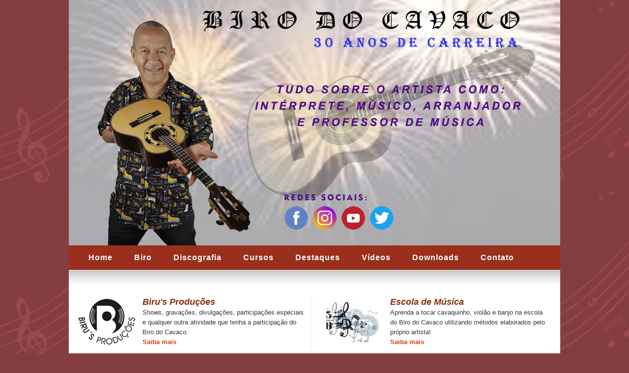

--- FILE ---
content_type: text/html; charset=ISO8859-1
request_url: https://www.birodocavaco.com.br/
body_size: 4402
content:
<!DOCTYPE html>
<html lang="pt-br">
<head>
<title>Biro do Cavaco</title>
<meta http-equiv="Content-type" content="text/html; charset=iso-8859-1" />
<meta name="viewport" content="width=device-width, initial-scale=1.0">
<meta name="language" content="pt-br" />
<meta name="description" content="Biro do Cavaco - Tudo sobre o artista como: intérprete, Músico, Arranjador e Professor de Música" />
<meta name="url" content="https://www.birodocavaco.com.br" />
<meta name="Audience" content="all" />
<meta name="rating" content="general" />
<meta name="robots" content="index,follow,all" />
<meta name="googlebot" content="index,follow,all" />
<meta name="msnbot" content="index,follow,all" />
<meta name="inktomislurp" content="index,follow,all" />
<meta name="unknownrobot" content="index,follow,all" />
<meta name="classification" content="commercial" />
<meta name="distribution" content="global" />
<link rel="shortcut icon" href="https://www.birodocavaco.com.br/content/interfaces/cms/userfiles/00120/themes/perfil_7110/images/favicon.png" /> <!--#64-->

<link href="https://www.birodocavaco.com.br/content/interfaces/cms/themes/skyline/css/bootstrap.min.css" rel="stylesheet" />
<link href="https://www.birodocavaco.com.br/content/interfaces/cms/themes/skyline/css/bootstrap-responsive.min.css" rel="stylesheet" />
<link href="https://www.birodocavaco.com.br/content/interfaces/cms/themes/skyline/css/style.php" rel="stylesheet" />

<!--[if lt IE 9]>
    <script src="https://www.birodocavaco.com.br/content/interfaces/cms/themes/skyline/plugins/libjs/html5shiv.js"></script>
<![endif]-->

<meta name="google-site-verification" content="HG_IRtXEcUPAHcdMQgjlCz6pAjswBkpX2nnQbOtaQig" />

<!-- Facebook Pixel Code -->
<script>
!function(f,b,e,v,n,t,s)
{if(f.fbq)return;n=f.fbq=function(){n.callMethod?
n.callMethod.apply(n,arguments):n.queue.push(arguments)};
if(!f._fbq)f._fbq=n;n.push=n;n.loaded=!0;n.version='2.0';
n.queue=[];t=b.createElement(e);t.async=!0;
t.src=v;s=b.getElementsByTagName(e)[0];
s.parentNode.insertBefore(t,s)}(window,document,'script',
'https://connect.facebook.net/en_US/fbevents.js');
 fbq('init', '243816403662462'); 
fbq('track', 'PageView');
</script>
<noscript>
 <img height="1" width="1" 
src="https://www.facebook.com/tr?id=243816403662462&ev=PageView
&noscript=1"/>
</noscript>
<!-- End Facebook Pixel Code --> <!--#75A-->

 <!--seções CSS custom-->

<!-- Global site tag (gtag.js) - Google Analytics -->
<script async src="https://www.googletagmanager.com/gtag/js?id=UA-4632778-13"></script>
<script>
  window.dataLayer = window.dataLayer || [];
  function gtag(){dataLayer.push(arguments);}
  gtag('js', new Date());

  gtag('config', 'UA-4632778-13');
</script> <!--ga--> <!--ga--> <!--ga-->

<!-- jquery / bootstrap -->
<script src="https://www.birodocavaco.com.br/content/interfaces/cms/themes/skyline/plugins/libjs/jquery.js"></script>
<script src="https://www.birodocavaco.com.br/content/interfaces/cms/themes/skyline/plugins/libjs/bootstrap.min.js"></script>
<script src="https://www.birodocavaco.com.br/content/interfaces/cms/themes/skyline/plugins/libjs/application.js"></script>

<link href="https://www.birodocavaco.com.br/content/interfaces/cms/themes/skyline/plugins/mmenu/mmenu.all.min.css" rel="stylesheet">
<script src="https://www.birodocavaco.com.br/content/interfaces/cms/themes/skyline/plugins/mmenu/mmenu.min.all.js" type="text/javascript"></script>

<link href="https://www.birodocavaco.com.br/content/interfaces/cms/userfiles/00120/themes/perfil_7110/css/style-create.css" rel="stylesheet" /> <!--#76-->

<meta name="pageType" content="home" />
<link rel="canonical" href="https://www.birodocavaco.com.br" />
<link href="https://www.birodocavaco.com.br/content/interfaces/cms/themes/skyline/plugins/tinycarousel/tinycarousel.css" rel="stylesheet">
<link href="https://www.birodocavaco.com.br/content/interfaces/cms/themes/skyline/plugins/prettyphoto/prettyPhoto.css" rel="stylesheet">


</head>

<body>

	
    <div id="page">

 <!--#75B-->

 <!--#65-->

<div id="top"><!--#79-->
    <div class="container">
        <div class="navbar">
            <div class="container-fluid">
                <div class="pull-right txt-top"><!--#81--></div>

                <div class="navbar-text welcome-top pull-left"><!--#82-->
                    Olá <strong>Visitante</strong>, 
                                            <a href="https://www.birodocavaco.com.br/painel/modulos/usuarios/login.php" title="Acessar Conta">Acessar Conta</a> ou <a href="https://www.birodocavaco.com.br/painel/modulos/usuarios/novo.php" title="Cadastre-se">Cadastre-se</a>
                                    </div>

                <nav class="navbar-text pull-right"><!--#83-->
                    <ul class="nav menu-vv">
                                        </ul>
                </nav>
            </div>
        </div>
    </div>
</div>

 <!--#65-->

<header class="headerMain">
    <div class="container">
    
        <!--#66A-->
        <div id="header-image-map">
            <img src="https://www.birodocavaco.com.br/content/interfaces/cms/userfiles/00120/themes/perfil_7110/images/cabecalho-biro-8649.jpg" usemap="#image-map-aw" />
        </div>
        <!--#66B-->
        <map name="image-map-aw" id="image-map-aw">
            <area shape="rect" coords="438,420,490,470" href="https://www.facebook.com/pages/BIRO-Do-Cavaco/295809543801032" target="_blank" alt="Facebook" title="Facebook" />
<area shape="rect" coords="496,420,547,470" href="https://www.instagram.com/birodocavaco" target="_blank" alt="Instagram" title="Instagram" />
<area shape="rect" coords="554,420,605,470" href="https://www.youtube.com/channel/UCAGqGf7esgRPNFd0y1G-Zpw" target="_blank" alt="YouTube" title="YouTube" />
<area shape="rect" coords="612,420,662,470" href="https://twitter.com/birodocavaco" target="_blank" alt="Twitter" title="Twitter" />        </map>

        </div>
</header>

<div id="wrp"> <!--#65-->

<!--#68-->
<div id="main-menu">
    <div class="container">
        <div class="container-fluid">
            <nav>
                <ul class="nav menu-vv">
                                            <li><a href="https://www.birodocavaco.com.br/ccl/127" title="Home" id="" class="" style="" target="_self" >Home</a>
                                                    </li>
                                            <li><a href="https://www.birodocavaco.com.br/ccl/128" title="Biro" id="" class="" style="" target="_self" >Biro</a>
                                                    </li>
                                            <li><a href="https://www.birodocavaco.com.br/ccl/129" title="Discografia" id="" class="" style="" target="_self" >Discografia</a>
                                                    </li>
                                            <li><a href="https://www.birodocavaco.com.br/ccl/125" title="Cursos" id="" class="" style="" target="_self" >Cursos</a>
                                                    </li>
                                            <li><a href="https://www.birodocavaco.com.br/ccl/126" title="Destaques" id="" class="" style="" target="_self" >Destaques</a>
                                                    </li>
                                            <li><a href="https://www.birodocavaco.com.br/ccl/132" title="Vídeos" id="" class="" style="" target="_self" >Vídeos</a>
                                                    </li>
                                            <li><a href="https://www.birodocavaco.com.br/ccl/131" title="Downloads" id="" class="" style="" target="_self" >Downloads</a>
                                                    </li>
                                            <li><a href="https://www.birodocavaco.com.br/ccl/130" title="Contato" id="" class="" style="" target="_self" >Contato</a>
                                                    </li>
                                    </ul>
            </nav>
        </div>
    </div>
</div>

 <!--#65-->

 <!--#65-->
    
    
     <!--#65-->

    <section id="main-content" class="page-home">
        <div class="container">
            <div class="container-fluid">

                <div class="row-fluid">

                    
                    <div class="main-column"><!--#70C-->

                        
                                                                                    <div id="secao-19" class="">
                                    <!--
<p style="color: #862E06; font-size: 16px; padding: 15px; text-align: center; background: #EEE; border: solid 1px #DDD; border-radius: 4px;"><strong>ESTAREMOS EM F&Eacute;RIAS COLETIVAS DE 21/12/2020 AT&Eacute; 10/01/2021.</strong>&nbsp;<strong>BOAS FESTAS!</strong></p>
-->
<p>&nbsp;</p>

<table border="0" cellpadding="0" cellspacing="10" style="width: 100%;">
	<tbody>
		<tr>
			<td style="width: 47%; padding-bottom: 2%; border-bottom: solid 1px #EEE;"><span style="color: rgb(134, 46, 6);"><span style="font-size: 16px;"><strong><a href="birus-producoes"><img alt="" src="/content/interfaces/cms/userfiles/00120/images/biruslogo_home.jpg" style="margin-right: 15px; width: 115px; height: 100px; float: left;" /></a><em><span style="font-size: 18px;">Biru&#39;s Produ&ccedil;&otilde;es</span></em></strong></span></span><br />
			Shows, grava&ccedil;&otilde;es, divulga&ccedil;&otilde;es, participa&ccedil;&otilde;es especiais e qualquer outra atividade que tenha a participa&ccedil;&atilde;o do Biro do Cavaco.<br />
			<a href="birus-producoes"><strong>Saiba mais</strong></a></td>
			<td style="width: 1%;">&nbsp;</td>
			<td style="width: 49%; padding-left: 3%; padding-bottom: 2%; border-bottom: solid 1px #EEE; border-left: solid 1px #EEE;"><span style="color: rgb(134, 46, 6);"><span style="font-size: 16px;"><strong><a href="escola-birus-de-musica"><img alt="" src="/content/interfaces/cms/userfiles/00120/images/escolademusica_home.jpg" style="margin-right: 15px; width: 115px; height: 100px; float: left;" /></a><em><span style="font-size: 18px;">Escola de M&uacute;sica</span></em></strong></span></span><br />
			Aprenda a tocar cavaquinho, viol&atilde;o e banjo na escola do Biro do Cavaco utilizando m&eacute;todos elaborados pelo pr&oacute;prio artista!<br />
			<a href="escola-birus-de-musica"><strong>Saiba mais</strong></a></td>
		</tr>
		<tr>
			<td>&nbsp;</td>
			<td>&nbsp;</td>
			<td>&nbsp;</td>
		</tr>
		<tr>
			<td style="width: 47%; padding-bottom: 2%; border-bottom: solid 1px #EEE;"><span style="color: rgb(134, 46, 6);"><span style="font-size: 16px;"><strong><a href="cursos"><img alt="" src="/content/interfaces/cms/userfiles/00120/images/cursos_home.jpg" style="margin-right: 15px; width: 115px; height: 100px; float: left;" /></a><span style="font-size: 18px;"><em>Cursos</em></span></strong></span></span><br />
			Aulas de cavaquinho, viol&atilde;o e banjo onde, como e quando voc&ecirc; quiser! Adquira nossos cursos em DVD&#39;s, Revistas e CD ROM e aprenda em casa.<br />
			<a href="cursos"><strong>Saiba mais</strong></a></td>
			<td style="width: 1%;">&nbsp;</td>
			<td style="width: 49%; padding-left: 3%; padding-bottom: 2%; border-bottom: solid 1px #EEE; border-left: solid 1px #EEE;"><span style="color: rgb(134, 46, 6);"><span style="font-size: 16px;"><strong><a href="discografia"><img alt="" src="/content/interfaces/cms/userfiles/00120/images/discografia_home.jpg" style="margin-right: 15px; width: 115px; height: 100px; float: left;" /></a><em><span style="font-size: 18px;">Discografia</span></em></strong></span></span><br />
			Conhe&ccedil;a o novo trabalho do Biro, intitulado &quot;Meu Repert&oacute;rio&quot;. Uma colet&acirc;nea das m&uacute;sicas que mais se destacaram em seus 08 &aacute;lbuns.<br />
			<a href="discografia"><strong>Saiba mais</strong></a></td>
		</tr>
		<tr>
			<td>&nbsp;</td>
			<td>&nbsp;</td>
			<td>&nbsp;</td>
		</tr>
		<tr>
			<td style="width: 47%; padding-bottom: 2%; border-bottom: solid 1px #EEE;"><span style="color: rgb(134, 46, 6);"><span style="font-size: 16px;"><strong><a href="guia-do-samba"><img alt="" src="/content/interfaces/cms/userfiles/00120/images/guiadosamba_home.jpg" style="margin-right: 15px; width: 115px; height: 100px; float: left;" /></a><span style="font-size: 18px;"><em>Guia do Samba</em></span></strong></span></span><br />
			Encontre a balada de samba e pagode com a sua cara! Informa&ccedil;&otilde;es sobre o universo do samba voc&ecirc; encontra aqui!<br />
			<a href="guia-do-samba"><strong>Saiba mais</strong></a></td>
			<td style="width: 1%;">&nbsp;</td>
			<td style="width: 49%; padding-left: 3%; padding-bottom: 2%; border-bottom: solid 1px #EEE; border-left: solid 1px #EEE;"><span style="color: rgb(134, 46, 6);"><span style="font-size: 16px;"><strong><a href="downloads"><img alt="" src="/content/interfaces/cms/userfiles/00120/images/downloads_home.jpg" style="margin-right: 15px; width: 115px; height: 100px; float: left;" /></a><span style="font-size: 18px;"><em>Downloads</em></span></strong></span></span><br />
			Conhe&ccedil;a a faixa de trabalho do &uacute;ltimo CD! Fa&ccedil;a downloads de arquivos MP3 de algumas das m&uacute;sicas do Biro do Cavaco!<br />
			<a href="downloads"><strong>Saiba mais</strong></a></td>
		</tr>
		<tr>
			<td>&nbsp;</td>
			<td>&nbsp;</td>
			<td>&nbsp;</td>
		</tr>
		<tr>
			<td style="width: 47%; padding-bottom: 2%; border-bottom: solid 1px #EEE;"><span style="color: rgb(134, 46, 6);"><span style="font-size: 16px;"><strong><a href="ponto-de-encontro"><img alt="" src="/content/interfaces/cms/userfiles/00120/images/pontodeencontro_home.jpg" style="margin-right: 15px; width: 115px; height: 100px; float: left;" /></a><span style="font-size: 18px;"><em>Ponto de Encontro</em></span></strong></span></span><br />
			Biru&#39;s Ponto de Encontro! Samba e pagode da melhor qualidade, comandado por Biro do Cavaco e Adilson Santos (Caveira).<br />
			<a href="ponto-de-encontro"><strong>Saiba mais</strong></a></td>
			<td style="width: 1%;">&nbsp;</td>
			<td style="width: 49%; padding-left: 3%; padding-bottom: 2%; border-bottom: solid 1px #EEE; border-left: solid 1px #EEE;"><span style="color: rgb(134, 46, 6);"><span style="font-size: 16px;"><strong><a href="videos/canal/biro-do-cavaco"><img alt="" src="/content/interfaces/cms/userfiles/00120/images/videos_home.jpg" style="margin-right: 15px; width: 115px; height: 100px; float: left;" /></a><span style="font-size: 18px;"><em>V&iacute;deos</em></span></strong></span></span><br />
			Assista alguns v&iacute;deos com apresenta&ccedil;&otilde;es e veja porque o Biro do Cavaco &eacute; considerado um dos grandes cavaquinhistas do Brasil.<br />
			<a href="videos/canal/biro-do-cavaco"><strong>Saiba mais</strong></a></td>
		</tr>
	</tbody>
</table>

<p>&nbsp;</p>
                                </div>
                                                                        </div>

                    
                </div>

            </div>
        </div>
    </section>

    <!-- prettyphoto -->
    <script src="https://www.birodocavaco.com.br/content/interfaces/cms/themes/skyline/plugins/prettyphoto/jquery.prettyPhoto.js"></script>
    <script type="text/javascript"><!--
    $("a[rel^='prettyPhoto']").prettyPhoto({social_tools:false});
    //--></script>
</div> <!-- end wrp --> <!--#73B-->

<footer>
    <div class="container">
		<div class="container-fluid">
			<div class="content-footer clearfix">
				<div class="pull-left">
					<nav>
						<ul>
												</ul>
					</nav>
				</div>
				<div class="pull-right">
					<p style="width: 960px;"><span style="font-size: 14px;"><strong>Biru&#39;s Produ&ccedil;&otilde;es:&nbsp; (11) 95190-9978 </strong>- WhatsApp</span><strong>&nbsp;&nbsp; /</strong><strong>&nbsp; &nbsp;birusproducoes@birodocavaco.com.br</strong></p>
				</div>
			</div>

            <!--#74-->
			    			<hr />
			
            <div class="copy-powered clearfix">
                <div class="pull-left"><p><strong>Biro do Cavaco - Site Oficial</strong> &copy;. Todos os direitos reservados.</p>
</div>
                <div class="pull-right"><p>Desenvolvimento <a title="AWSoft!" target="_blank" href="https://www.awsoft.com.br">AWSoft!</a></p></div>
            </div>
		</div>
	</div>
</footer>

    <div id="sidebar-mobile">
        <div id="panel-overview">
            <ul class="nav menu navbar-nav">
                                <li class="deeper parent dropdown"><a href="https://www.birodocavaco.com.br/ccl/127" title="Home" id="" class="" style="" target="_self" >Home</a>
                                    </li>
                                <li class="deeper parent dropdown"><a href="https://www.birodocavaco.com.br/ccl/128" title="Biro" id="" class="" style="" target="_self" >Biro</a>
                                    </li>
                                <li class="deeper parent dropdown"><a href="https://www.birodocavaco.com.br/ccl/129" title="Discografia" id="" class="" style="" target="_self" >Discografia</a>
                                    </li>
                                <li class="deeper parent dropdown"><a href="https://www.birodocavaco.com.br/ccl/125" title="Cursos" id="" class="" style="" target="_self" >Cursos</a>
                                    </li>
                                <li class="deeper parent dropdown"><a href="https://www.birodocavaco.com.br/ccl/126" title="Destaques" id="" class="" style="" target="_self" >Destaques</a>
                                    </li>
                                <li class="deeper parent dropdown"><a href="https://www.birodocavaco.com.br/ccl/132" title="Vídeos" id="" class="" style="" target="_self" >Vídeos</a>
                                    </li>
                                <li class="deeper parent dropdown"><a href="https://www.birodocavaco.com.br/ccl/131" title="Downloads" id="" class="" style="" target="_self" >Downloads</a>
                                    </li>
                                <li class="deeper parent dropdown"><a href="https://www.birodocavaco.com.br/ccl/130" title="Contato" id="" class="" style="" target="_self" >Contato</a>
                                    </li>
                
                            </ul>
        </div>
    </div>

</div><!-- / #page -->

 <!-- end wrp --> <!--#73B-->

  <!-- tinycarousel -->
  <script src="https://www.birodocavaco.com.br/content/interfaces/cms/themes/skyline/plugins/tinycarousel/tinycarousel.min.js"></script>
  <script type="text/javascript">
  $(document).ready(function(){
    $('#slider1').tinycarousel();	
  });
  </script>


<script type="text/javascript">
var prev = 0;
var $window = $(window);
var headerMain = $('.headerMain');

$window.on('scroll', function(){
  var scrollTop = $window.scrollTop();
  headerMain.toggleClass('hiddenNav', scrollTop > prev);
  prev = scrollTop;
});
</script>

<script type="text/javascript">
    jQuery(function() {
        jQuery('div#sidebar-mobile').mmenu({
            classes: 'mm-light',
            position: 'right',
            header: true
        });
    });
</script>

</body>
</html>

--- FILE ---
content_type: text/css
request_url: https://www.birodocavaco.com.br/content/interfaces/cms/userfiles/00120/themes/perfil_7110/css/style-create.css
body_size: 164
content:
#main-menu li a{
font-weight: bold;
text-transform: none;
font-size: 16px;
letter-spacing: 1px;
}

#main-content {
padding-top: 35px;
min-height: 260px;
}

--- FILE ---
content_type: text/css
request_url: https://www.birodocavaco.com.br/content/interfaces/cms/themes/skyline/plugins/tinycarousel/tinycarousel.css
body_size: 953
content:
#slider1 {
height: 1%;
overflow:hidden;
position: relative;
margin-top: 20px;
}
#slider1 .viewport { 
float: left; 
width: 100%;
height: 100px; 
overflow: hidden; 
position: relative;
}
#slider1 .buttons {
background: url(buttons.png) no-repeat scroll 0 0 transparent;
background-position: 0 -38px;
width: 39px;
height: 37px;
position: absolute;
margin: 30px 0 0 0;
z-index: 100;
text-indent: -999em;
opacity: 0.8;
filter: alpha(opacity=80);
outline:none;
}
#slider1 .buttons:hover {
opacity: 1.0;
filter: alpha(opacity=100);
}
#slider1 .prev {
float: left;
left: 0;
}
#slider1 .next {
background-position: 0 0;
float: right;
right: 0;
}
#slider1 .disable {
visibility: hidden;
}
#slider1 .overview {
list-style: none;
position: absolute;
padding: 0;
margin: 0;
left: 0;
top: 0;
text-align: center;
}
#slider1 .overview li { 
float: left; 
margin: 0 7px;
width: 130px;
height: 100px;
}
#slider1 .overview li img { 
max-width: 130px;
max-height: 100px;
}